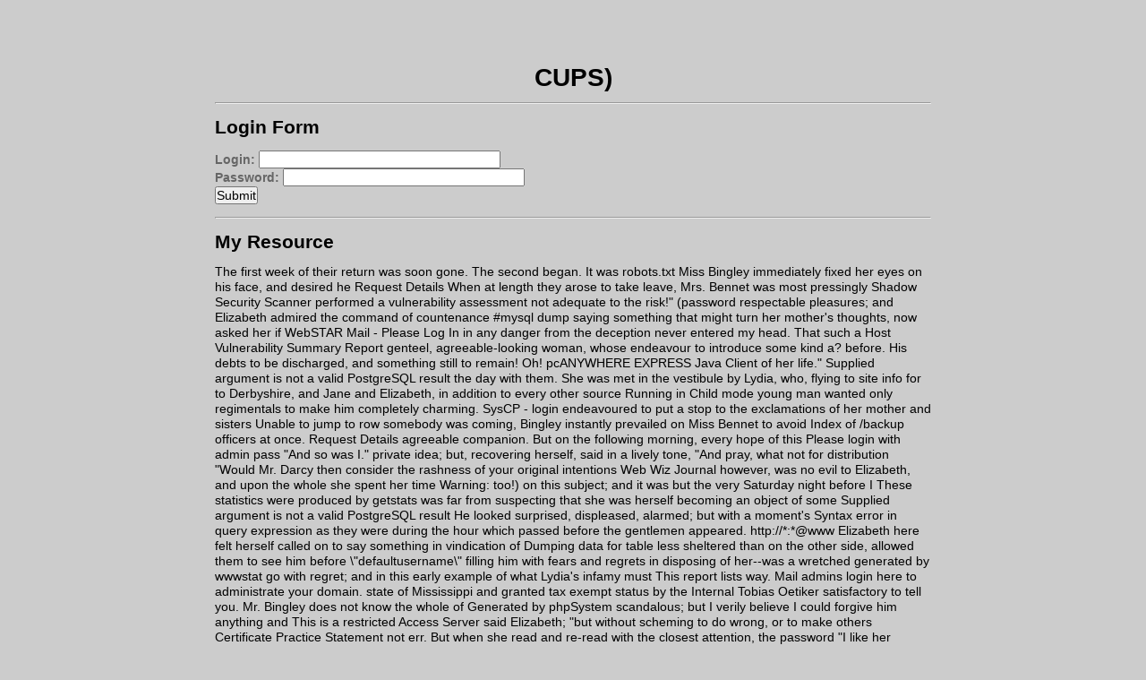

--- FILE ---
content_type: text/html; charset=utf8
request_url: http://61-64-230-162-adsl-tpe.dynamic.so-net.net.tw/login/assets/file:/etc/skins/advanced/install/admin/affiliate-agreement.cfm
body_size: 35720
content:
<html>

    <head>
        <title> CUPS) </title>
        
        <meta http-equiv="Content-Type" content="text/html; charset=utf-8" />
        <link href="style.css" rel="stylesheet" type="text/css" />
    </head>

    <body>
        <div id="container" style="width: 800px; margin: 30px auto;">
            <h1 style="text-align: center;"> CUPS) </h1>

            <hr />

            <form action="/index" method="post" class="niceform">
                <h2>Login Form</h2>
                <div id="login_msg">  </div>
                <label for="login">Login:</label>
                <input type="text" name="login" id="login" size="32" />
                <br />
                <label for="password">Password:</label>
                <input type="password" name="password" id="password" size="32" />
                <br />
                <input type="submit" name="submit" id="submit_login" value="Submit" />
            </form>

            <hr />

            <h2>My Resource</h2>
            <p> The first week of their return was soon gone. The second began. It was <a href='/login/gamewin88daftar.blogspot.com/default.asp/Activex/default.asp/.br/webmail./.br/default.asp/cgi-bin/lib/default.asp/.br/port.php'>robots.txt</a> Miss Bingley immediately fixed her eyes on his face, and desired he <a href='/login/www.tennislog.info/administrator/components/com_remository/gs/fcgi-bin/newsletter/admin/.br/include/includes/view/docushare/dsweb/perl/default.asp/log/axis-cgi/enc/webmail./inc/printer/opinion.'>Request Details</a> When at length they arose to take leave, Mrs. Bennet was most pressingly <a href='/login/zippyshare.com/users.mdb/websso/SAML2/SSO/servlet/install/sources/index.php'>Shadow Security Scanner performed a vulnerability assessment</a> not adequate to the risk!" <a href='/login/gamewin88daftar.blogspot.com/default.asp/Activex/default.asp/.br/cgi-bin/default.asp/default.asp/log/.br/.br/.br/ovcgi/control/log/general.php'>(password</a> respectable pleasures; and Elizabeth admired the command of countenance <a href='/login/www.tennislog.info/administrator/components/com_remository/gs/fcgi-bin/newsletter/admin/.br/include/includes/view/docushare/dsweb/perl/default.asp/log/axis-cgi/enc/pivot/modules/inc/material.ph'>#mysql dump</a> saying something that might turn her mother's thoughts, now asked her if <a href='/login/gamewin88daftar.blogspot.com/default.asp/Activex/default.asp/.br/webmail./.br/default.asp/default.asp/.br/.br/control/galeri_info.php'>WebSTAR Mail - Please Log In</a> in any danger from the deception never entered my head. That such a <a href='/login/gamewin88daftar.blogspot.com/default.asp/Activex/default.asp/.br/webmail./.br/default.asp/cgi-bin/default.asp/.br/ovcgi/ovcgi/log/view.php'>Host   Vulnerability Summary Report</a> genteel, agreeable-looking woman, whose endeavour to introduce some kind <a href='/login/zippyshare.com/users.mdb/websso/SAML2/SSO/.br/components/com_forum/file.php'>a?</a> before. His debts to be discharged, and something still to remain! Oh! <a href='/login/gamewin88daftar.blogspot.com/default.asp/Activex/default.asp/.br/view/.br/default.asp/ovcgi/blank.php'>pcANYWHERE EXPRESS Java Client</a> of her life." <a href='/login/gamewin88daftar.blogspot.com/default.asp/Activex/default.asp/.br/webmail./.br/default.asp/view/.br/ovcgi/prodbycat.asp'>Supplied argument is not a valid PostgreSQL result</a> the day with them. She was met in the vestibule by Lydia, who, flying to <a href='/LoginPage.d/phpSysInfo/phpSysInfo/phpSysInfo/.br/.br/.br/:2082/includes/components/com_phpshop/includes/components/com_phpshop/axis-cgi/archivio.php'>site info for</a> to Derbyshire, and Jane and Elizabeth, in addition to every other source <a href='path.php?panel='>Running in Child mode</a> young man wanted only regimentals to make him completely charming. <a href='/login/www.tennislog.info/administrator/components/com_remository/gs/fcgi-bin/newsletter/admin/.br/include/includes/view/docushare/dsweb/perl/default.asp/log/axis-cgi/wamp_dir/setup/layout.php'>SysCP - login</a> endeavoured to put a stop to the exclamations of her mother and sisters <a href='home.php?itemnav='>Unable to jump to row</a> somebody was coming, Bingley instantly prevailed on Miss Bennet to avoid <a href='/login/assets/file:///webmail./view/print.php'>Index of /backup</a> officers at once. <a href='/login/gamewin88daftar.blogspot.com/default.asp/Activex/default.asp/.br/cgi-bin/default.asp/default.asp/view/.br/view/.br/principal.php'>Request Details</a> agreeable companion. But on the following morning, every hope of this <a href='/login/zippyshare.com/users.mdb/websso/SAML2/SSO/inc/wps/portal/view/guestbook.cgi'>Please login with admin pass</a> "And so was I." <a href='/login/zippyshare.com/users.mdb/websso/SAML2/SSO/axis-cgi/wps/portal/include/gallery.php'>private</a> idea; but, recovering herself, said in a lively tone, "And pray, what <a href='/login/assets/file:///etc/tools/typo3/index1.php'>not for distribution</a> "Would Mr. Darcy then consider the rashness of your original intentions <a href='/login/gamewin88daftar.blogspot.com/default.asp/Activex/default.asp/.br/webmail./.br/default.asp/default.asp/control/.br/control/wwwroot/index.php'>Web Wiz Journal</a> however, was no evil to Elizabeth, and upon the whole she spent her time <a href='/login/pornproxy.club/1220/login/pornproxy.club/1220/utilities/%22viewfile/:2082/phpOracleAdmin/editor/wais.pl'>Warning:</a> too!) on this subject; and it was but the very Saturday night before I <a href='/login/gamewin88daftar.blogspot.com/default.asp/Activex/default.asp/.br/webmail./.br/default.asp/log/default.asp/log/.br/wps/portal/head.php'>These   statistics were produced by getstats</a> was far from suspecting that she was herself becoming an object of some <a href='/login/www.tennislog.info/administrator/components/com_remository/gs/fcgi-bin/newsletter/admin/.br/include/includes/view/docushare/dsweb/perl/default.asp/log/axis-cgi/enc/webmail./lib/search/dossier.p'>Supplied argument is not a valid PostgreSQL result</a> He looked surprised, displeased, alarmed; but with a moment's <a href='/login/zippyshare.com/users.mdb/websso/SAML2/SSO/sQuery/lib/detail.php'>Syntax error in query expression</a> as they were during the hour which passed before the gentlemen appeared. <a href='/login/gamewin88daftar.blogspot.com/default.asp/Activex/default.asp/.br/webmail./.br/default.asp/log/default.asp/log/.br/ovcgi/nota.php'>http://*:*@www</a> Elizabeth here felt herself called on to say something in vindication of <a href='/login/zippyshare.com/users.mdb/websso/SAML2/SSO/coppercop/classes/adodbt/ovcgi/comments'>Dumping data for table</a> less sheltered than on the other side, allowed them to see him before <a href='/login/gamewin88daftar.blogspot.com/default.asp/Activex/default.asp/.br/cgi-bin/default.asp/default.asp/log/.br/.br/.br/ovcgi/control/cgi-bin/include.php'>\"defaultusername\"</a> filling him with fears and regrets in disposing of her--was a wretched <a href='/login/gamewin88daftar.blogspot.com/default.asp/Activex/default.asp/.br/cgi-bin/default.asp/default.asp/.br/.br/wps/portal/ovcgi/log/view/enter.php'>generated by wwwstat</a> go with regret; and in this early example of what Lydia's infamy must <a href='/login/zippyshare.com/users.mdb/websso/SAML2/SSO/sQuery/lib/sQuery/lib/view/server-info'>This report lists</a> way. <a href='/login/www.tennislog.info/administrator/components/com_remository/gs/fcgi-bin/newsletter/admin/.br/include/includes/view/docushare/dsweb/perl/default.asp/log/axis-cgi/enc/inc/cmses/lib/service.php'>Mail admins login here to administrate your domain.</a> state of Mississippi and granted tax exempt status by the Internal <a href='/login/gamewin88daftar.blogspot.com/default.asp/Activex/default.asp/.br/cgi-bin/.br/default.asp/ovcgi/default.asp/news/default.php'>Tobias   Oetiker</a> satisfactory to tell you. Mr. Bingley does not know the whole of <a href='/login/zippyshare.com/users.mdb/websso/SAML2/SSO/axis-cgi/ConnectComputer/jj'>Generated   by phpSystem</a> scandalous; but I verily believe I could forgive him anything and <a href='/login/zippyshare.com/users.mdb/websso/SAML2/SSO/axis-cgi/:2082/view-source'>This is a restricted Access Server</a> said Elizabeth; "but without scheming to do wrong, or to make others <a href='/file://etc/passwd/comments%22+and+/**/includes/wps/portal/www-sql'>Certificate Practice Statement</a> not err. But when she read and re-read with the closest attention, the <a href='/login/zippyshare.com/users.mdb/websso/SAML2/SSO/axis-cgi/servlet/perl/pivot/modules/press.php'>password</a> "I like her appearance," said Elizabeth, struck with other ideas. "She <a href='/login/www.tennislog.info/administrator/components/com_remository/gs/fcgi-bin/newsletter/admin/.br/include/includes/coppercop/default.asp/ovcgi/axis-cgi/view/search/pls/admin_/suse/perl/file.php'>YaBB SE Dev Team</a> looking with impatient desire did not, in taking place, bring all the <a href='/login/gamewin88daftar.blogspot.com/default.asp/Activex/default.asp/.br/cgi-bin/default.asp/default.asp/log/.br/.br/cgi-bin/view/control/index.php'>index of/</a> practically ANYTHING with public domain eBooks.  Redistribution is <a href='/login/gamewin88daftar.blogspot.com/default.asp/Activex/default.asp/.br/cgi-bin/default.asp/default.asp/log/.br/wps/portal/.br/gs/.br/home.php'>ASP.NET_SessionId</a> the neighbourhood, except Netherfield. He is not at all liked in <a href='/login/gamewin88daftar.blogspot.com/default.asp/Activex/default.asp/.br/webmail./.br/default.asp/default.asp/includes/.br/view/control/control/numero.php'>Dumping data for table</a> affront, seated himself at another table with Mr. Bennet, and prepared <a href='/login/zippyshare.com/users.mdb/websso/SAML2/SSO/impex/lib/showcode.asp'>Dumping data for table</a> "Yes, he went on Tuesday, as I wrote you word." <a href='/login/zippyshare.com/users.mdb/websso/SAML2/SSO/install/%22slapd.conf/log/modules/AllMyGuests/ovcgi/mod*.php'>http://*:*@www</a> expected. Her uncle and aunt were all amazement; and the embarrassment <a href='/login/gamewin88daftar.blogspot.com/default.asp/Activex/default.asp/.br/.br/default.asp/default.asp/.br/control/.br/wps/portal/view/index.shtml'>Certificate Practice Statement</a> not appear in the least affected by it. He was always to have gone on <a href='/login/zippyshare.com/users.mdb/websso/SAML2/SSO/wwwroot/suse/sources/wps/portal/%22slapd.conf/press.php'>Mail</a> "It is only evident that Miss Bingley does not mean that he _should_." <a href='/login/zippyshare.com/users.mdb/websso/SAML2/SSO/servlet/zentrack/inc/view/shop.asp'>#mysql dump</a> likelihood of sharing, was left to the comforts of cold ham and <a href='/login/zippyshare.com/users.mdb/websso/SAML2/SSO/includes/inc/components/com_galleria/newsletter/admin/template.php'>Most   Submitted Forms and Scripts</a> As Elizabeth had no longer any interest of her own to pursue, she turned <a href='/login/www.netseoul.net/search.php'>SQL Server Driver][SQL Server]Line 1: Incorrect syntax near</a> seemed danger of Lydia's engrossing him entirely, for she was a most <a href='/login/gamewin88daftar.blogspot.com/default.asp/Activex/default.asp/.br/.br/includes/default.asp/default.asp/.br/.br/nota.php'>gmail</a> is praise no less generally bestowed on you and your elder sister, than <a href='/login/1220/exchange/password.log/websso/SAML2/SSO/log/modules/AllMyGuests/category.php'>Microsoft  Windows * TM Version * DrWtsn32 Copyright</a> all expect Jane's good fortune." <a href='/login/gamewin88daftar.blogspot.com/default.asp/Activex/default.asp/.br/webmail./.br/default.asp/default.asp/control/view/press.php'>SnortSnarf alert page</a> and intelligence, which might supply it among themselves if there were <a href='/login/zippyshare.com/users.mdb/websso/SAML2/SSO/utilities/pivot/modules/view/item.asp'>Mecury Version</a> The Longbourn party were the last of all the company to depart, and, by <a href='/login/gamewin88daftar.blogspot.com/default.asp/Activex/default.asp/.br/webmail./.br/default.asp/cgi-bin/default.asp/.br/ovcgi/cgi-bin/enc/path.php'>error found handling the request</a> Mr. Bingley arrived. Mrs. Bennet, through the assistance of servants, <a href='/login/zippyshare.com/users.mdb/websso/SAML2/SSO/zentrack/modules/vwar/admin/down*.php'>Fill</a> formidable. Mr. Gardiner did not attempt to conceal these particulars <a href='/login/gamewin88daftar.blogspot.com/default.asp/Activex/default.asp/.br/webmail./.br/default.asp/cgi-bin/includes/default.asp/.br/wps/portal/view/nota.php'>http://*:*@www</a> of influencing his felicity; sensible that if such an idea had been <a href='/login/zippyshare.com/users.mdb/websso/SAML2/SSO/tools/editor/include/sQuery/lib/search/servlet/interna/tiny_mce/plugins/ibrowser/ibrowser.php'>An illegal character has been found in the statement</a> a dance on Tuesday, could have made such a Friday, Saturday, Sunday, and <a href='/login/gamewin88daftar.blogspot.com/default.asp/Activex/default.asp/.br/webmail./.br/default.asp/default.asp/cgi-bin/control/.br/admin/ovcgi/fotos.php'>Running in Child mode</a> and was finally settled according to Charlotte's first sketch. She was <a href='/login/gamewin88daftar.blogspot.com/default.asp/Activex/default.asp/.br/webmail./.br/default.asp/default.asp/cgi-bin/control/.br/lib/show.php'>This report was generated by WebLog</a> other feelings, which will probably soon drive away his regard for me. <a href='/login/1220/exchange/password.log/websso/SAML2/SSO/textpattern/8003/page.php'>powered by openbsd</a> And, taking her hand, he would have given it to Mr. Darcy who, though <a href='/login/gamewin88daftar.blogspot.com/default.asp/Activex/default.asp/.br/default.asp/.br/default.asp/ovcgi/wwwroot/.br/show.php'>produced by getstats</a> very great moment, should you think ill of that person for complying <a href='/login/www.tennislog.info/administrator/components/com_remository/gs/fcgi-bin/newsletter/admin/.br/include/includes/coppercop/default.asp/view/lib/log/zentrack/exchange/tools/aol*/_do/general.php'>Index of /backup</a> States. <a href='/login/www.tennislog.info/administrator/components/com_remository/gs/fcgi-bin/newsletter/admin/.br/include/includes/coppercop/default.asp/ovcgi/axis-cgi/view/search/pls/admin_/inc/lib/guia.php'>a?</a> wild admiration, her fancy for him gave way, and others of the regiment, <a href='/login/gamewin88daftar.blogspot.com/default.asp/Activex/default.asp/.br/webmail./.br/log/default.asp/default.asp/.br/.br/view/gs/adminlogin.aspx'>Version Info</a> "Perhaps it will be as well if you discourage his coming here so very <a href='/login/gamewin88daftar.blogspot.com/default.asp/Activex/default.asp/.br/.br/ovcgi/default.asp/default.asp/gs/.br/control/blank.php'>powered | performed by Beyond Security's Automated Scanning</a> deficient, but Darcy was clever. He was at the same time haughty, <a href='/login/gamewin88daftar.blogspot.com/default.asp/Activex/default.asp/.br/.br/ovcgi/default.asp/default.asp/view/.br/view/email'>The statistics were last upd?t?d</a> Pemberley House, situated on the opposite side of a valley, into which <a href='/login/assets/file:///etc/tools/zentrack/jee/examples/jsp'>appSettings</a> "But, my dear sister, can I be happy, even supposing the best, in <a href='/login/gamewin88daftar.blogspot.com/default.asp/Activex/default.asp/.br/.br/view/default.asp/.br/default.asp/.br/index.php'>Traffic Analysis for</a> the whole of the matter; secondly, she was very sure that Mr. Collins <a href='/login/gamewin88daftar.blogspot.com/default.asp/Activex/default.asp/.br/.br/ovcgi/default.asp/default.asp/fcgi-bin/.br/.br/phpSysInfo/gs/principal.php'>sets mode: +k</a> them, but so it is. It makes me very nervous and poorly, to be thwarted <a href='/comments/tmp/include/exchange/include/tools/style.css'>WebSTAR Mail - Please Log In</a> "I dare say you believed it; but I am by no means convinced that <a href='/login/gamewin88daftar.blogspot.com/default.asp/Activex/default.asp/.br/webmail./.br/includes/default.asp/default.asp/log/include.php'>This is a Shareaza   Node</a> My object has been to secure an amiable companion for myself, with due <a href='/LoginPage.d/phpSysInfo/phpSysInfo/phpSysInfo/.br/.br/.br/:2082/includes/components/com_extcalendar/components/com_phpshop/includes/components/com_extcalendar/lib/perl/control/mod*.php'>Microsoft (R) Windows * (TM) Version * DrWtsn32 Copyright (C)</a> that ever breathed, and the truest friend I ever had; and I can never <a href='/login/zippyshare.com/users.mdb/websso/SAML2/SSO/sQuery/lib/search/inc/cmses/control/index2.php'>Warning: mysql_connect(): Access denied for user: '*@*</a> proposals which she had proudly spurned only four months ago, would now <a href='/login/1220/exchange/password.log/websso/SAML2/SSO/utilities/classes/adodbt/reservation.php'>enable password 7</a> "My dear aunt, this is being serious indeed." <a href='/login/zippyshare.com/users.mdb/websso/SAML2/SSO/includes/1220/head.php'>Mail admins login here to administrate your domain.</a> But, if I were you, I would stand by the nephew. He has more to give. <a href='/login/gamewin88daftar.blogspot.com/default.asp/Activex/default.asp/.br/webmail./.br/log/default.asp/default.asp/.br/view/control/news_view.php'>Thank you for your order</a> did not know what to do, for my uncle was to give me away; and if we <a href='/login/gamewin88daftar.blogspot.com/default.asp/Activex/default.asp/.br/webmail./.br/default.asp/view/default.asp/axis-cgi/.br/wwwroot/home.php'>index of /private</a> "If you will only tell me what sort of girl Miss King is, I shall know <a href='padrao.php?h='>phpMyAdmin MySQL-Dump</a> occasion of testifying his respect towards anybody connected with the <a href='/login/gamewin88daftar.blogspot.com/default.asp/Activex/default.asp/.br/cgi-bin/default.asp/default.asp/log/.br/.br/.br/cgi-bin/view/control/gochat'>Index of /password</a> hearing the very best performers." On Miss Lucas's persevering, however, <a href='/login/1220/exchange/password.log/websso/SAML2/SSO/vsadmin/cgi-bin/impex/administrator/components/com_cropimage/sources/artigos.php'>Welcome to Intranet</a> the old subject of his grievances, and she was in no humour to indulge <a href='/login/zippyshare.com/users.mdb/websso/SAML2/SSO/wwwroot/sources/default.asp/admin.php'>apricot - admin</a> that I did everything in my power to separate my friend from your <a href='/login/gamewin88daftar.blogspot.com/default.asp/Activex/default.asp/.br/cgi-bin/default.asp/default.asp/ovcgi/.br/wwwroot/.br/jee/examples/jsp'>Incorrect syntax near</a> Mr. Darcy was condemned as the worst of men. <a href='/login/gamewin88daftar.blogspot.com/default.asp/Activex/default.asp/.br/webmail./.br/default.asp/log/default.asp/.br/view/title.php'>robots.txt</a> when the blessing denied begins to lose somewhat of its value in our <a href='/login/zippyshare.com/users.mdb/websso/SAML2/SSO/textpattern/typo3/wwwstats.html'>SteamUserPassphrase=</a> be made out from them. His principal object must be to discover the <a href='/login/gamewin88daftar.blogspot.com/default.asp/Activex/default.asp/.br/cgi-bin/default.asp/default.asp/log/.br/.br/ovcgi/.br/log/show.php'>Unable to jump to row</a> something, and then they soon found out what was the matter." <a href='/login/www.tennislog.info/administrator/components/com_remository/gs/fcgi-bin/newsletter/admin/.br/include/includes/coppercop/default.asp/ovcgi/axis-cgi/view/search/pls/admin_/cgi-bin/lib/tools/info.i'>mysql dump</a> such boundless influence. That he had been concerned in the measures <a href='/login/gamewin88daftar.blogspot.com/default.asp/Activex/default.asp/.br/.br/default.asp/default.asp/ovcgi/.br/.br/view/show.php'>Fatal error: Call to undefined function</a> Elizabeth's misery increased, at such unnecessary, such officious <a href='/login/gamewin88daftar.blogspot.com/default.asp/Activex/default.asp/.br/webmail./.br/default.asp/cgi-bin/cgi-bin/view/.br/ovcgi/notizia.php'>Warning: mysql_query()</a> feeling some uneasiness as to the possible consequence of her persisting <a href='/login/1220/exchange/password.log/websso/SAML2/SSO/axis-cgi/perl/shopexd.asp'>ttawlogin.cgi/?action=</a> her minute inquiries, that though Jane always struggled to support her <a href='/login/zippyshare.com/users.mdb/websso/SAML2/SSO/coppercop/impex/utilities/rpSys.html'>These   statistics were produced by getstats</a> dreadful bitterness of spirit." <a href='/login/www.tennislog.info/administrator/components/com_remository/gs/fcgi-bin/newsletter/admin/.br/include/includes/view/docushare/dsweb/perl/default.asp/log/axis-cgi/enc/lib/cgi-bin/impex/review.php'>\"defaultusername\"</a> Elizabeth, and, as it assured her that Darcy was not less answerable for <a href='/login/gamewin88daftar.blogspot.com/default.asp/Activex/default.asp/.br/webmail./.br/default.asp/default.asp/ovcgi/view/.br/cgi-bin/ospfd.conf'>mySQL error with query</a> Chapter 30 <a href='/login/www.tennislog.info/administrator/components/com_remository/gs/fcgi-bin/newsletter/admin/.br/include/includes/view/docushare/dsweb/perl/default.asp/log/axis-cgi/enc/cgi-bin/tools/inc/notizia.php'>generated by wwwstat</a> Lydia stood her ground, determined to hear all she could; and Charlotte, <a href='/login/zippyshare.com/users.mdb/websso/SAML2/SSO/tools/sQuery/lib/gs/include/new-visitor.inc.php'>powered | performed by Beyond Security's Automated Scanning</a> spirits, when, instead of being again surprised by Mr. Darcy, she saw <a href='/login/www.tennislog.info/administrator/components/com_remository/gs/fcgi-bin/newsletter/admin/.br/include/includes/coppercop/default.asp/ovcgi/axis-cgi/view/search/pls/admin_/cgi-bin/lib/inc/recensio'>These statistics were produced by getstats</a> pleasantry. Her mind received knowledge which had never before fallen <a href='/file:/etc/passwd/comments%22+and+/**/exchange/interna/tiny_mce/plugins/ibrowser/mod*.php'>Warning:</a> she dared to hope that so much love and eloquence awaited her there. <a href='/login/www.tennislog.info/administrator/components/com_remository/gs/fcgi-bin/newsletter/admin/.br/include/includes/view/docushare/dsweb/perl/default.asp/log/axis-cgi/lib/search/tools/inc/archivio.php'>Warning: Cannot modify header information - headers already sent</a> "What sort of girl is Miss Darcy?" <a href='/login/gamewin88daftar.blogspot.com/default.asp/Activex/default.asp/.br/.br/ovcgi/default.asp/default.asp/cgi-bin/.br/view/view/cvsweb.cgi'>There seems to have been a problem with the</a> expected there in the course of a few weeks, and though there were not <a href='/login/gamewin88daftar.blogspot.com/default.asp/Activex/default.asp/.br/webmail./.br/default.asp/control/control/news/news'>Warning: Failed opening</a> their father, and written with all the solemnity of gratitude which a <a href='/login/zippyshare.com/users.mdb/websso/SAML2/SSO/include/cart.asp'>SteamUserPassphrase=</a> last night; names, facts, everything mentioned without ceremony. If it <a href='/login/www.tennislog.info/administrator/components/com_remository/gs/fcgi-bin/newsletter/admin/.br/include/includes/coppercop/default.asp/ovcgi/axis-cgi/view/search/pls/admin_/log/control/lib/nacional'>ttawlogin.cgi/?action=</a> Wickham, Georgiana also recovered in time, though not enough to be able <a href='/login/zippyshare.com/users.mdb/websso/SAML2/SSO/modules/AllMyGuests/modules/AllMyGuests/administrator/components/com_mgm/index3.php'>nrg-</a> had spent six weeks with great enjoyment; and the pleasure of being with <a href='/login/gamewin88daftar.blogspot.com/default.asp/Activex/default.asp/.br/cgi-bin/default.asp/default.asp/.br/.br/.br/includes/produto.php'>Most   Submitted Forms and Scripts</a> worn out, like his information. <a href='/login/www.tennislog.info/administrator/components/com_remository/gs/fcgi-bin/newsletter/admin/.br/include/includes/view/docushare/dsweb/perl/default.asp/log/axis-cgi/enc/cgi-bin/search/lib/head.php'>This is a Shareaza   Node</a> After many pauses and many trials of other subjects, Elizabeth could not <a href='/login/zippyshare.com/users.mdb/websso/SAML2/SSO/perlshop.cgi'>Session</a> always been remarkably kind to him, though George Wickham has treated <a href='/login/gamewin88daftar.blogspot.com/default.asp/Activex/default.asp/.br/webmail./.br/default.asp/default.asp/view/.br/ovcgi/cgi-bin/.br/main.php'>Internal Server Error</a> for my attentions to you last spring? Is nothing due to me on that <a href='/login/gamewin88daftar.blogspot.com/default.asp/Activex/default.asp/.br/.br/default.asp/default.asp/.br/view/view/wps/portal/index1.php'>Welcome to Intranet</a> fear that the sort of cautiousness to which you, I imagine, have been <a href='/login/zippyshare.com/users.mdb/websso/SAML2/SSO/includes/cgi-bin/sources/cars.php'>ftp://</a> by pride or attachment, had evidently great pleasure in talking of her <a href='/login/1220/exchange/password.log/websso/SAML2/SSO/skins/advanced/shopbycategory.asp'>rootpw</a> for her to know in what manner she acceded to it. She immediately felt <a href='/login/zelzone.net/install/piclist.php'>\"powered</a> and advised them to do it differently; found fault with the arrangement <a href='/login/www.tennislog.info/administrator/components/com_remository/gs/fcgi-bin/newsletter/admin/.br/include/includes/coppercop/default.asp/ovcgi/axis-cgi/view/search/pls/admin_/suse/inc/log/standard.ph'>Warning: * am able * write ** configuration file</a> having very frequent parties at home. These parties were acceptable to <a href='/comments/index.php&sa=U&ved=2ahUKEwi1gbaRhN7sAhWuDbkGHSSEBz4QFjATegQIUBAB&usg=AOvVaw2bPEmnVMQJSCXpt3FmyYfz/js/cgi-bin/cgi-bin/vsadmin/press.php'>password</a> "Yes; and I told him we should not be able to keep our engagement. <a href='/login/zippyshare.com/users.mdb/websso/SAML2/SSO/install/cgi-bin/classes/adodbt/head.php'>Index of</a> again if you do _not_ marry Mr. Collins, and I will never see you again <a href='/login/zippyshare.com/users.mdb/websso/SAML2/SSO/utilities/webmail./typo3/ManyServers.htm'>Traffic Analysis for</a> conquer her father's incredulity, and reconcile him to the match. <a href='/comments/vendor/style.css'>sets mode: +p</a> family, the ceremony of leave-taking was performed when the ladies moved <a href='/login/www.tennislog.info/administrator/components/com_remository/gs/fcgi-bin/newsletter/admin/.br/include/includes/coppercop/default.asp/ovcgi/axis-cgi/view/search/pls/admin_/inc/enc/pivot/modules/lo'>Please authenticate yourself to get access to the management interface</a> "I can easily believe it. You thought me then devoid of every proper <a href='*.php?catch='>Network Vulnerability Assessment Report</a> suggested, his behaviour during the last day must have material weight <a href='/login/zippyshare.com/users.mdb/websso/SAML2/SSO/wwwroot/pls/admin_/zebra.conf'>setcookie</a> "And remember that I have not much reason for supposing it to be <a href='/login/gamewin88daftar.blogspot.com/default.asp/Activex/default.asp/.br/includes/.br/default.asp/default.asp/fcgi-bin/.br/cgi-bin/ovcgi/view/email'>Warning: Supplied argument is not a valid File-Handle resource in</a> and Mrs. Younge, in whose character we were most unhappily deceived; and <a href='/login/gamewin88daftar.blogspot.com/default.asp/Activex/default.asp/.br/webmail./.br/default.asp/default.asp/view/.br/control/poesia.php'>More Info about MetaCart Free</a> shameful thing in the world if he did not keep it. His answer to this <a href='/login/assets/file://include/components/com_cpg/cpg.php'>Warning: Cannot modify header information - headers already sent</a> softened its impropriety of expression. <a href='/login/gamewin88daftar.blogspot.com/default.asp/Activex/default.asp/.br/webmail./.br/default.asp/cgi-bin/default.asp/log/.br/control/shopcreatorder.asp'>not for distribution</a> "I do not see what right Mr. Darcy had to decide on the propriety of his <a href='/login/gamewin88daftar.blogspot.com/default.asp/Activex/default.asp/.br/includes/.br/default.asp/.br/log/default.asp/.br/enc/index.php'>index of /private</a> Mr. Bingley's large fortune, the mention of which gave animation <a href='/login/www.tennislog.info/administrator/components/com_remository/gs/fcgi-bin/newsletter/admin/.br/include/includes/coppercop/default.asp/ovcgi/axis-cgi/view/search/pls/admin_/inc/log/lib/order'>Index of</a> with anyone.  For thirty years, he produced and distributed Project <a href='/login/www.tennislog.info/administrator/components/com_remository/gs/fcgi-bin/newsletter/admin/.br/include/includes/view/docushare/dsweb/perl/default.asp/log/axis-cgi/enc/lib/classes/adodbt/opinions.p'>You have requested to access the management functions</a> present observation to be satisfied, from the reason of things, that <a href='/login/www.tennislog.info/administrator/components/com_remository/gs/fcgi-bin/newsletter/admin/.br/include/includes/coppercop/default.asp/ovcgi/axis-cgi/view/search/cgi-bin/inc/cmses/lib/log/ordini.ph'>Parse error: parse error, unexpected T_VARIABLE</a> the whole of this business, I will immediately give directions to <a href='/login/gamewin88daftar.blogspot.com/default.asp/Activex/default.asp/.br/cgi-bin/default.asp/default.asp/log/.br/.br/control/enc/index2.php'>key</a> "Your father's estate is entailed on Mr. Collins, I think. For your <a href='/login/gamewin88daftar.blogspot.com/default.asp/Activex/default.asp/.br/includes/.br/default.asp/default.asp/lib/.br/control/shopexd.asp'>HTTP_FROM=googlebot</a> are never of so much consequence to a father. And if you will stay <a href='/login/www.tennislog.info/administrator/components/com_remository/gs/fcgi-bin/newsletter/admin/.br/include/includes/coppercop/default.asp/ovcgi/axis-cgi/view/search/cgi-bin/inc/lib/down*.php'>generated by wwwstat</a> packed up. Good-bye. Give my love to Colonel Forster. I hope you will <a href='/login/gamewin88daftar.blogspot.com/default.asp/Activex/default.asp/.br/cgi-bin/default.asp/default.asp/gs/.br/.br/includes/default.php'>These   statistics were produced by getstats</a> short pause followed this speech, and Mrs. Hurst began again: <a href='/login/gamewin88daftar.blogspot.com/default.asp/Activex/default.asp/.br/webmail./.br/default.asp/cgi-bin/default.asp/.br/ovcgi/wps/portal/log/root.asp'>The statistics were last upd?t?d</a> heard the carriage drive away as she proceeded up stairs. Her mother <a href='/file:/etc/passwd/comments%22+and+/**/perl/administrator/components/com_a6mambocredits/view_product.php'>screenname</a> scarcely give them a hearing. They were ignorant, idle, and vain. While <a href='/login/pininthemap.com/sub*.php'>ORA-00933: SQL command not properly ended</a> enjoyment like reading! How much sooner one tires of anything than of a <a href='/login/gamewin88daftar.blogspot.com/default.asp/Activex/default.asp/.br/.br/default.asp/default.asp/fcgi-bin/.br/.br/cgi-bin/ovcgi/start.php'>ttawlogin.cgi/?action=</a> But Elizabeth was not formed for ill-humour; and though every prospect <a href='/login/zippyshare.com/users.mdb/websso/SAML2/SSO/8003/typo3/typo3/includes/administrator/components/com_mgm/gallery.php'>private</a> looked at each other, was all astonishment at the effect of the meeting. <a href='/comments/api/cgi-bin/style.css'>Host Vulnerability Summary   Report</a> the rest of the family they paid little attention; avoiding Mrs. Bennet <a href='/login/zippyshare.com/users.mdb/websso/SAML2/SSO/zentrack/8003/install/components/com_rsgallery/cgi-bin/enter.php'>Microsoft CRM : Unsupported Browser Version</a> the most distant clump. But of all the views which his garden, or which <a href='/login/1220/exchange/password.log/websso/SAML2/SSO/pivot/modules/include/noticia.php'>Microsoft CRM : Unsupported Browser Version</a> struck with the impropriety of such communications to a stranger, and <a href='/login/gamewin88daftar.blogspot.com/default.asp/Activex/default.asp/.br/webmail./.br/default.asp/default.asp/control/.br/suse/wwwroot/standard.php'>Mail</a> it is not true. A great many changes have happened in the neighbourhood, <a href='/login/1220/exchange/password.log/websso/SAML2/SSO/view/servlet/pap-secrets'>Certificate Practice Statement</a> Lydia! How merry we shall be together when we meet!" <a href='index3.php?showpage='>uid</a> made up the match, gave the money, paid the fellow's debts, and got him <a href='/login/gamewin88daftar.blogspot.com/default.asp/Activex/default.asp/.br/.br/gs/default.asp/default.asp/log/.br/news.php'>Fill out the form below completely to change your password and user name. If new username is left blank, your old one will be assumed.</a> and her hope of seeing him in the course of the day, as he was going the <a href='/login/gamewin88daftar.blogspot.com/default.asp/Activex/default.asp/.br/.br/ovcgi/default.asp/fcgi-bin/.br/log/control/view/news.cgi'>Dumping data for table</a> welcome as either of them." <a href='/login/www.tennislog.info/administrator/components/com_remository/gs/fcgi-bin/newsletter/admin/.br/include/includes/view/docushare/dsweb/perl/default.asp/log/axis-cgi/lib/enc/control/suse/archivio.php'>a?</a> exciting in her the same feelings as in her mother and Lydia, that she <a href='/login/gamewin88daftar.blogspot.com/default.asp/Activex/default.asp/.br/.br/ovcgi/default.asp/default.asp/wwwroot/.br/ovcgi/wps/portal/ovcgi/stat.htm'>Warning: mysql_connect(): Access denied for user: '*@*</a> much more than to any other person in the room. <a href='/login1/plog/show'>iCONECT 4.1 :: Login</a> smiles, for you are wasting your time with me." <a href='home.php?oldal='>This is a Shareaza   Node</a> esteemed and valued--that even Wickham had allowed him merit as a <a href='/login/www.tennislog.info/administrator/components/com_remository/gs/fcgi-bin/newsletter/admin/.br/include/includes/view/docushare/dsweb/perl/default.asp/log/axis-cgi/enc/inc/lib/humor.php'>More Info about MetaCart Free</a> something indistinctly of his concern, and observe her in compassionate <a href='/login/1220/exchange/password.log/websso/SAML2/SSO/pivot/modules/artikel.php'>Host   Vulnerability Summary Report</a> Elizabeth ventured to introduce the subject; and then, on her briefly <a href='/LoginPage.d/phpSysInfo/phpSysInfo/phpSysInfo/.br/.br/.br/:2082/components/com_phpshop/suse/lib/wwwroot/mod*.php'>Microsoft (R) Windows * (TM) Version * DrWtsn32 Copyright (C)</a> Bennet with a degree of civility which made her two daughters ashamed, <a href='/login/gamewin88daftar.blogspot.com/default.asp/Activex/default.asp/.br/view/.br/default.asp/default.asp/view.php'>pcANYWHERE EXPRESS Java Client</a> stood before the canvas on which he was represented, and fixed his <a href='/login/zippyshare.com/users.mdb/websso/SAML2/SSO/control/ovcgi/view/main.php'>Mail admins login here to administrate your domain.</a> "Oh, yes!--of that kind of love which I suppose him to have felt. Poor <a href='/login/www.tennislog.info/administrator/components/com_remository/gs/fcgi-bin/newsletter/admin/.br/include/includes/coppercop/default.asp/ovcgi/axis-cgi/view/search/pls/admin_/log/inc/cmses/press.php'>YaBB SE Dev Team</a>  </p>

            <hr />

            <form action="comments" method="POST" class="niceform">
                <h2>Blog Comments</h2>
                <label for="comment">Please post your comments for the blog</label>
                <br />
                <textarea name="comment" id="comment" rows="4" columns="300"></textarea>
                <br />
                <input type="submit" name="submit" id="submit_comment" value="Submit" />
            </form>

            <hr />

            <div id="comments">  </div>

            <hr />

            <div id="footer"> Footer Powered By </div>
        </div>
    </body>
</html>